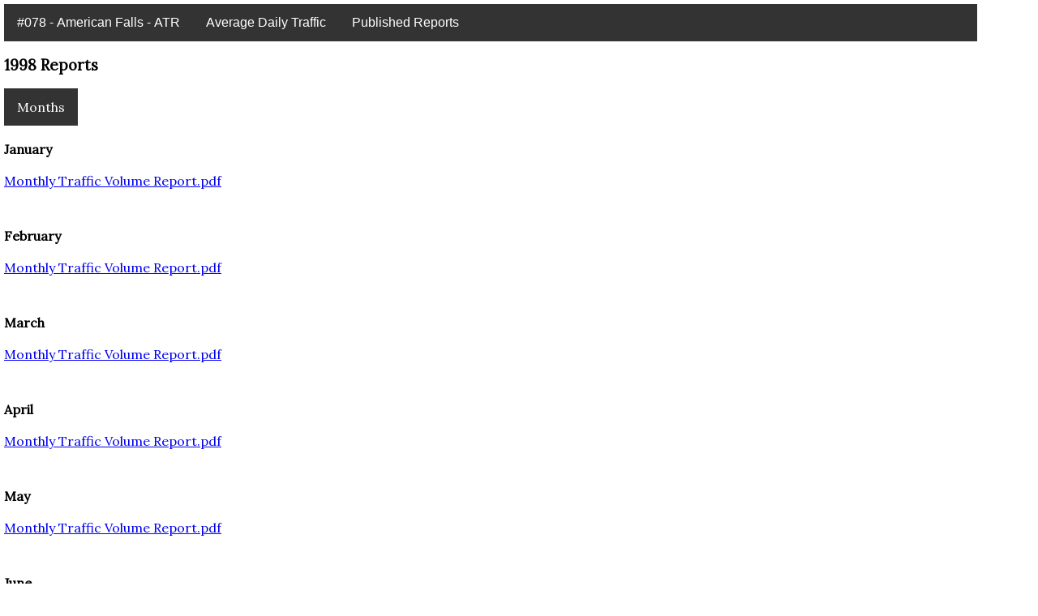

--- FILE ---
content_type: text/html
request_url: https://apps.itd.idaho.gov/apps/roadwaydata/counters/078/1998.html
body_size: 7549
content:
<html>
    <head>
        <title>ATR 078 - American Falls</title>
        <link rel="stylesheet" href="../../styles/stylesheet.css">
        <link rel="stylesheet" href="../../styles/normalize.css">
        <link href="https://fonts.googleapis.com/css?family=Lora" rel="stylesheet">
        <link href="https://fonts.googleapis.com/css?family=Roboto+Mono" rel="stylesheet">
        <meta http-equiv="X-UA-Compatible" content="IE=11" />
    </head>
    <body>
        <div class="navbar">

        <div class="dropdown" >
                <button class="dropbtn" onclick="window.location.href='index.html';">
                    #078 - American Falls - ATR
                    <i class="fa fa-caret-down"></i>
                </button>
        <div class="dropdown-content">
            <a href=#>American Falls</a>
            <a href=#>#078</a>
            <a href=#>Automatic Traffic Recorder</a>
        </div>
    </div>            <a  href="index.html">Average Daily Traffic</a>

        <div class="dropdown" >
                <button class="dropbtn" onclick="window.location.href='2019.html';">
                    Published Reports
                    <i class="fa fa-caret-down"></i>
                </button>
        <div class="dropdown-content">
            <a href=2019.html>2019</a>
            <a href=2018.html>2018</a>
            <a href=2017.html>2017</a>
            <a href=2016.html>2016</a>
            <a href=2015.html>2015</a>
            <a href=2014.html>2014</a>
            <a href=2013.html>2013</a>
            <a href=2012.html>2012</a>
            <a href=2011.html>2011</a>
            <a href=2010.html>2010</a>
            <a href=2009.html>2009</a>
            <a href=2008.html>2008</a>
            <a href=2007.html>2007</a>
            <a href=2006.html>2006</a>
            <a href=2005.html>2005</a>
            <a href=2004.html>2004</a>
            <a href=2003.html>2003</a>
            <a href=2002.html>2002</a>
            <a href=2001.html>2001</a>
            <a href=2000.html>2000</a>
            <a href=1999.html>1999</a>
            <a href=1998.html>1998</a>
            <a href=1997.html>1997</a>
            <a href=1996.html>1996</a>
            <a href=1995.html>1995</a>
        </div>
    </div>
    </div>
    <h3>1998 Reports</h3>
        <div class="dropdown" id="selector">
                <button class="dropbtn" onclick="window.location= '#';">
                    Months
                    <i class="fa fa-caret-down"></i>
                </button>
        <div class="dropdown-content">
            <a href=#January>January</a>
            <a href=#February>February</a>
            <a href=#March>March</a>
            <a href=#April>April</a>
            <a href=#May>May</a>
            <a href=#June>June</a>
            <a href=#July>July</a>
            <a href=#August>August</a>
            <a href=#September>September</a>
            <a href=#October>October</a>
            <a href=#November>November</a>
            <a href=#December>December</a>
            <a href=#Annual>Annual</a>
        </div>
    </div>
        <div id="reports">
            <div class="month">
                <a name="January" />
                <h4>January</h4>
                    <a href="../../078AmericanFalls/1998/98-01jan/T078_AmericanFalls_Jan98_MonthlyTrafficVolumeReport.pdf">Monthly Traffic Volume Report.pdf</a>            </div>

            <div class="month">
                <a name="February" />
                <h4>February</h4>
                    <a href="../../078AmericanFalls/1998/98-02feb/T078_AmericanFalls_Feb98_MonthlyTrafficVolumeReport.pdf">Monthly Traffic Volume Report.pdf</a>            </div>

            <div class="month">
                <a name="March" />
                <h4>March</h4>
                    <a href="../../078AmericanFalls/1998/98-03mar/T078_AmericanFalls_Mar98_MonthlyTrafficVolumeReport.pdf">Monthly Traffic Volume Report.pdf</a>            </div>

            <div class="month">
                <a name="April" />
                <h4>April</h4>
                    <a href="../../078AmericanFalls/1998/98-04apr/T078_AmericanFalls_Apr98_MonthlyTrafficVolumeReport.pdf">Monthly Traffic Volume Report.pdf</a>            </div>

            <div class="month">
                <a name="May" />
                <h4>May</h4>
                    <a href="../../078AmericanFalls/1998/98-05may/T078_AmericanFalls_May98_MonthlyTrafficVolumeReport.pdf">Monthly Traffic Volume Report.pdf</a>            </div>

            <div class="month">
                <a name="June" />
                <h4>June</h4>
                    <a href="../../078AmericanFalls/1998/98-06jun/T078_AmericanFalls_Jun98_MonthlyTrafficVolumeReport.pdf">Monthly Traffic Volume Report.pdf</a>            </div>

            <div class="month">
                <a name="July" />
                <h4>July</h4>
                    <a href="../../078AmericanFalls/1998/98-07jul/T078_AmericanFalls_Jul98_MonthlyTrafficVolumeReport.pdf">Monthly Traffic Volume Report.pdf</a>            </div>

            <div class="month">
                <a name="August" />
                <h4>August</h4>
                    <a href="../../078AmericanFalls/1998/98-08aug/T078_AmericanFalls_Aug98_MonthlyTrafficVolumeReport.pdf">Monthly Traffic Volume Report.pdf</a>            </div>

            <div class="month">
                <a name="September" />
                <h4>September</h4>
                    <a href="../../078AmericanFalls/1998/98-09sep/T078_AmericanFalls_Sep98_MonthlyTrafficVolumeReport.pdf">Monthly Traffic Volume Report.pdf</a>            </div>

            <div class="month">
                <a name="October" />
                <h4>October</h4>
                    <a href="../../078AmericanFalls/1998/98-10oct/T078_AmericanFalls_Oct98_MonthlyTrafficVolumeReport.pdf">Monthly Traffic Volume Report.pdf</a>            </div>

            <div class="month">
                <a name="November" />
                <h4>November</h4>
                    <a href="../../078AmericanFalls/1998/98-11nov/T078_AmericanFalls_Nov98_MonthlyTrafficVolumeReport.pdf">Monthly Traffic Volume Report.pdf</a>            </div>

            <div class="month">
                <a name="December" />
                <h4>December</h4>
                    <a href="../../078AmericanFalls/1998/98-12dec/T078_AmericanFalls_Dec98_MonthlyTrafficVolumeReport.pdf">Monthly Traffic Volume Report.pdf</a>            </div>

            <div class="month">
                <a name="Annual" />
                <h4>Annual</h4>
                    <a href="../../078AmericanFalls/1998/98-Annual/L078_AmericanFalls_1998_Annual200HighestHourStatistics.pdf">Annual200 Highest Hour Statistics.pdf</a>
                    <a href="../../078AmericanFalls/1998/98-Annual/L078_AmericanFalls_1998_AnnualAverageHourlyTrafficVolumes.pdf">Annual Average Hourly Traffic Volumes.pdf</a>
                    <a href="../../078AmericanFalls/1998/98-Annual/L078_AmericanFalls_1998_AnnualDayOfWeekSummaryStatistics.pdf">Annual Day Of Week Summary Statistics.pdf</a>
                    <a href="../../078AmericanFalls/1998/98-Annual/L078_AmericanFalls_1998_AnnualPercentMADTatSpeedSite.pdf">Annual Percent M A D Tat Speed Site.pdf</a>
                    <a href="../../078AmericanFalls/1998/98-Annual/L078_AmericanFalls_1998_AnnualPercentMADTatVehicleLengthSite.pdf">Annual Percent M A D Tat Vehicle Length Site.pdf</a>            </div>
        </div>    </body></html>

--- FILE ---
content_type: text/css
request_url: https://apps.itd.idaho.gov/apps/roadwaydata/styles/stylesheet.css
body_size: 1958
content:

body {
	font-family: 'Lora', serif;
	min-width: 910px;
	max-width: 1200px;
	padding: 5px;
	overflow: scroll;
}

table {
	font-family: 'Roboto Mono', monospace;
	font-size:14px;
	border-collapse:collapse;
}

th, td {
	text-align: left;
	padding: 4px 2px;
}

tr:nth-child(odd) {
	border-bottom: 2px solid #ddd;
}

td:nth-child(14n+1) {
	border-right: 2px solid #ddd;
}

th:nth-child(14n+1) {
	border-right: 2px solid #ddd;
}

		.year{
			padding-right: 3px;
		}

.navbar {
	overflow: hidden;
	background-color: #333;
	font-family: Arial, Helvetica, sans-serif;
	min-width: 950px;
}

	.navbar a {
		float: left;
		font-size: 16px;
		color: white;
		text-align: center;
		padding: 14px 16px;
		text-decoration: none;
		background-color: #333;
	}


.dropdown {
	float: left;
	overflow: hidden;
}

	.dropdown .dropbtn {
		font-size: 16px;
		border: none;
		outline: none;
		color: white;
		padding: 14px 16px;
		background-color: #333;
		font-family: inherit;
		margin: 0;
	}

	.navbar a:hover, .dropdown:hover .dropbtn {
		background-color: red;
	}

	.dropdown button {
		cursor: pointer;
	}

.dropdown-content {
	display: none;
	position: absolute;
	background-color: #f9f9f9;
	min-width: 160px;
	max-height: 30%;
	box-shadow: 0px 8px 16px 0px rgba(0,0,0,0.2);
	z-index: 1;
	overflow-y: auto;
	overflow-x: hidden;
}

	.dropdown-content a {
		float: none;
		color: black;
		background-color:white;
		padding: 12px 16px;
		text-decoration: none;
		display: block;
		text-align: left;
	}

		.dropdown-content a:hover {
			background-color: #ddd;
		}

.dropdown:hover .dropdown-content {
	display: block;
}

#volume-table{
	clear:both
}

#years {
	cursor: pointer;
}

#current {
	float: right;
	background-color: cornflowerblue;
	color: black;
}

#current-page {
	background-color: cornflowerblue;
	color: black;
}

#reports {
	clear: both;
}

#selector {
	background-color: #333;
	margin-bottom: 20px;
}

.month {
	margin-bottom: 50px;
	clear: both;
}

	.month a {
		display: table-row;
	}
